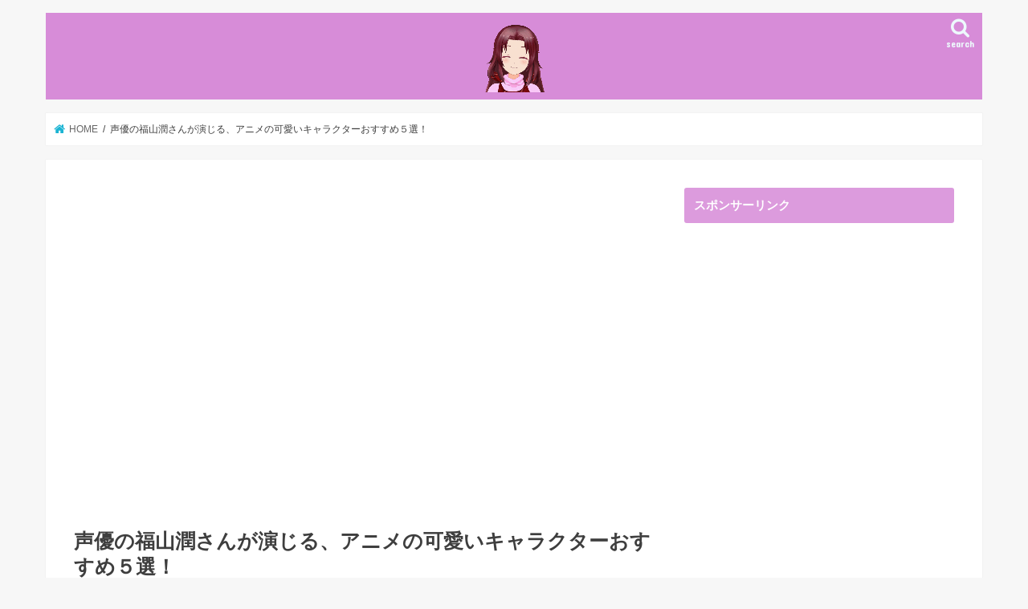

--- FILE ---
content_type: text/html; charset=UTF-8
request_url: https://falchion9.com/entry/%E5%A3%B0%E5%84%AA%E3%81%AE%E7%A6%8F%E5%B1%B1%E6%BD%A4%E3%81%95%E3%82%93%E3%81%8C%E6%BC%94%E3%81%98%E3%82%8B%E3%80%81%E3%82%A2%E3%83%8B%E3%83%A1%E3%81%AE%E5%8F%AF%E6%84%9B%E3%81%84%E3%82%AD%E3%83%A3/%E5%A3%B0%E5%84%AA%E3%81%AE%E7%A6%8F%E5%B1%B1%E6%BD%A4%E3%81%95%E3%82%93%E3%81%8C%E6%BC%94%E3%81%98%E3%82%8B%E3%80%81%E3%82%A2%E3%83%8B%E3%83%A1%E3%81%AE%E5%8F%AF%E6%84%9B%E3%81%84%E3%82%AD%E3%83%A3-2/
body_size: 17755
content:
<!doctype html>
<html dir="ltr" lang="ja" prefix="og: https://ogp.me/ns#">

<head>
<meta charset="utf-8">
<meta http-equiv="X-UA-Compatible" content="IE=edge">
<title>声優の福山潤さんが演じる、アニメの可愛いキャラクターおすすめ５選！ | ユリスのお部屋</title>
<meta name="HandheldFriendly" content="True">
<meta name="MobileOptimized" content="320">
<meta name="viewport" content="width=device-width, initial-scale=1"/>

<link rel="apple-touch-icon" href="https://falchion9.com/wp-content/uploads/2017/12/はてなアイコン700.gif"><link rel="icon" href="https://falchion9.com/wp-content/uploads/2017/12/はてなアイコン700.gif">
<link rel="pingback" href="https://falchion9.com/xmlrpc.php">

<!--[if IE]>
<link rel="shortcut icon" href="https://falchion9.com/wp-content/uploads/2017/12/はてなアイコン700.gif"><![endif]-->




		<!-- All in One SEO 4.9.3 - aioseo.com -->
	<meta name="robots" content="max-image-preview:large" />
	<meta name="author" content="ユリス"/>
	<link rel="canonical" href="https://falchion9.com/entry/%e5%a3%b0%e5%84%aa%e3%81%ae%e7%a6%8f%e5%b1%b1%e6%bd%a4%e3%81%95%e3%82%93%e3%81%8c%e6%bc%94%e3%81%98%e3%82%8b%e3%80%81%e3%82%a2%e3%83%8b%e3%83%a1%e3%81%ae%e5%8f%af%e6%84%9b%e3%81%84%e3%82%ad%e3%83%a3/%e5%a3%b0%e5%84%aa%e3%81%ae%e7%a6%8f%e5%b1%b1%e6%bd%a4%e3%81%95%e3%82%93%e3%81%8c%e6%bc%94%e3%81%98%e3%82%8b%e3%80%81%e3%82%a2%e3%83%8b%e3%83%a1%e3%81%ae%e5%8f%af%e6%84%9b%e3%81%84%e3%82%ad%e3%83%a3-2/" />
	<meta name="generator" content="All in One SEO (AIOSEO) 4.9.3" />
		<meta property="og:locale" content="ja_JP" />
		<meta property="og:site_name" content="ユリスのお部屋 | 声豚系バーチャルBloggerのサイト" />
		<meta property="og:type" content="article" />
		<meta property="og:title" content="声優の福山潤さんが演じる、アニメの可愛いキャラクターおすすめ５選！ | ユリスのお部屋" />
		<meta property="og:url" content="https://falchion9.com/entry/%e5%a3%b0%e5%84%aa%e3%81%ae%e7%a6%8f%e5%b1%b1%e6%bd%a4%e3%81%95%e3%82%93%e3%81%8c%e6%bc%94%e3%81%98%e3%82%8b%e3%80%81%e3%82%a2%e3%83%8b%e3%83%a1%e3%81%ae%e5%8f%af%e6%84%9b%e3%81%84%e3%82%ad%e3%83%a3/%e5%a3%b0%e5%84%aa%e3%81%ae%e7%a6%8f%e5%b1%b1%e6%bd%a4%e3%81%95%e3%82%93%e3%81%8c%e6%bc%94%e3%81%98%e3%82%8b%e3%80%81%e3%82%a2%e3%83%8b%e3%83%a1%e3%81%ae%e5%8f%af%e6%84%9b%e3%81%84%e3%82%ad%e3%83%a3-2/" />
		<meta property="article:published_time" content="2018-06-26T17:18:19+00:00" />
		<meta property="article:modified_time" content="2018-06-26T17:18:19+00:00" />
		<meta name="twitter:card" content="summary" />
		<meta name="twitter:title" content="声優の福山潤さんが演じる、アニメの可愛いキャラクターおすすめ５選！ | ユリスのお部屋" />
		<script type="application/ld+json" class="aioseo-schema">
			{"@context":"https:\/\/schema.org","@graph":[{"@type":"BreadcrumbList","@id":"https:\/\/falchion9.com\/entry\/%e5%a3%b0%e5%84%aa%e3%81%ae%e7%a6%8f%e5%b1%b1%e6%bd%a4%e3%81%95%e3%82%93%e3%81%8c%e6%bc%94%e3%81%98%e3%82%8b%e3%80%81%e3%82%a2%e3%83%8b%e3%83%a1%e3%81%ae%e5%8f%af%e6%84%9b%e3%81%84%e3%82%ad%e3%83%a3\/%e5%a3%b0%e5%84%aa%e3%81%ae%e7%a6%8f%e5%b1%b1%e6%bd%a4%e3%81%95%e3%82%93%e3%81%8c%e6%bc%94%e3%81%98%e3%82%8b%e3%80%81%e3%82%a2%e3%83%8b%e3%83%a1%e3%81%ae%e5%8f%af%e6%84%9b%e3%81%84%e3%82%ad%e3%83%a3-2\/#breadcrumblist","itemListElement":[{"@type":"ListItem","@id":"https:\/\/falchion9.com#listItem","position":1,"name":"Home","item":"https:\/\/falchion9.com","nextItem":{"@type":"ListItem","@id":"https:\/\/falchion9.com\/entry\/%e5%a3%b0%e5%84%aa%e3%81%ae%e7%a6%8f%e5%b1%b1%e6%bd%a4%e3%81%95%e3%82%93%e3%81%8c%e6%bc%94%e3%81%98%e3%82%8b%e3%80%81%e3%82%a2%e3%83%8b%e3%83%a1%e3%81%ae%e5%8f%af%e6%84%9b%e3%81%84%e3%82%ad%e3%83%a3\/%e5%a3%b0%e5%84%aa%e3%81%ae%e7%a6%8f%e5%b1%b1%e6%bd%a4%e3%81%95%e3%82%93%e3%81%8c%e6%bc%94%e3%81%98%e3%82%8b%e3%80%81%e3%82%a2%e3%83%8b%e3%83%a1%e3%81%ae%e5%8f%af%e6%84%9b%e3%81%84%e3%82%ad%e3%83%a3-2\/#listItem","name":"\u58f0\u512a\u306e\u798f\u5c71\u6f64\u3055\u3093\u304c\u6f14\u3058\u308b\u3001\u30a2\u30cb\u30e1\u306e\u53ef\u611b\u3044\u30ad\u30e3\u30e9\u30af\u30bf\u30fc\u304a\u3059\u3059\u3081\uff15\u9078\uff01"}},{"@type":"ListItem","@id":"https:\/\/falchion9.com\/entry\/%e5%a3%b0%e5%84%aa%e3%81%ae%e7%a6%8f%e5%b1%b1%e6%bd%a4%e3%81%95%e3%82%93%e3%81%8c%e6%bc%94%e3%81%98%e3%82%8b%e3%80%81%e3%82%a2%e3%83%8b%e3%83%a1%e3%81%ae%e5%8f%af%e6%84%9b%e3%81%84%e3%82%ad%e3%83%a3\/%e5%a3%b0%e5%84%aa%e3%81%ae%e7%a6%8f%e5%b1%b1%e6%bd%a4%e3%81%95%e3%82%93%e3%81%8c%e6%bc%94%e3%81%98%e3%82%8b%e3%80%81%e3%82%a2%e3%83%8b%e3%83%a1%e3%81%ae%e5%8f%af%e6%84%9b%e3%81%84%e3%82%ad%e3%83%a3-2\/#listItem","position":2,"name":"\u58f0\u512a\u306e\u798f\u5c71\u6f64\u3055\u3093\u304c\u6f14\u3058\u308b\u3001\u30a2\u30cb\u30e1\u306e\u53ef\u611b\u3044\u30ad\u30e3\u30e9\u30af\u30bf\u30fc\u304a\u3059\u3059\u3081\uff15\u9078\uff01","previousItem":{"@type":"ListItem","@id":"https:\/\/falchion9.com#listItem","name":"Home"}}]},{"@type":"ItemPage","@id":"https:\/\/falchion9.com\/entry\/%e5%a3%b0%e5%84%aa%e3%81%ae%e7%a6%8f%e5%b1%b1%e6%bd%a4%e3%81%95%e3%82%93%e3%81%8c%e6%bc%94%e3%81%98%e3%82%8b%e3%80%81%e3%82%a2%e3%83%8b%e3%83%a1%e3%81%ae%e5%8f%af%e6%84%9b%e3%81%84%e3%82%ad%e3%83%a3\/%e5%a3%b0%e5%84%aa%e3%81%ae%e7%a6%8f%e5%b1%b1%e6%bd%a4%e3%81%95%e3%82%93%e3%81%8c%e6%bc%94%e3%81%98%e3%82%8b%e3%80%81%e3%82%a2%e3%83%8b%e3%83%a1%e3%81%ae%e5%8f%af%e6%84%9b%e3%81%84%e3%82%ad%e3%83%a3-2\/#itempage","url":"https:\/\/falchion9.com\/entry\/%e5%a3%b0%e5%84%aa%e3%81%ae%e7%a6%8f%e5%b1%b1%e6%bd%a4%e3%81%95%e3%82%93%e3%81%8c%e6%bc%94%e3%81%98%e3%82%8b%e3%80%81%e3%82%a2%e3%83%8b%e3%83%a1%e3%81%ae%e5%8f%af%e6%84%9b%e3%81%84%e3%82%ad%e3%83%a3\/%e5%a3%b0%e5%84%aa%e3%81%ae%e7%a6%8f%e5%b1%b1%e6%bd%a4%e3%81%95%e3%82%93%e3%81%8c%e6%bc%94%e3%81%98%e3%82%8b%e3%80%81%e3%82%a2%e3%83%8b%e3%83%a1%e3%81%ae%e5%8f%af%e6%84%9b%e3%81%84%e3%82%ad%e3%83%a3-2\/","name":"\u58f0\u512a\u306e\u798f\u5c71\u6f64\u3055\u3093\u304c\u6f14\u3058\u308b\u3001\u30a2\u30cb\u30e1\u306e\u53ef\u611b\u3044\u30ad\u30e3\u30e9\u30af\u30bf\u30fc\u304a\u3059\u3059\u3081\uff15\u9078\uff01 | \u30e6\u30ea\u30b9\u306e\u304a\u90e8\u5c4b","inLanguage":"ja","isPartOf":{"@id":"https:\/\/falchion9.com\/#website"},"breadcrumb":{"@id":"https:\/\/falchion9.com\/entry\/%e5%a3%b0%e5%84%aa%e3%81%ae%e7%a6%8f%e5%b1%b1%e6%bd%a4%e3%81%95%e3%82%93%e3%81%8c%e6%bc%94%e3%81%98%e3%82%8b%e3%80%81%e3%82%a2%e3%83%8b%e3%83%a1%e3%81%ae%e5%8f%af%e6%84%9b%e3%81%84%e3%82%ad%e3%83%a3\/%e5%a3%b0%e5%84%aa%e3%81%ae%e7%a6%8f%e5%b1%b1%e6%bd%a4%e3%81%95%e3%82%93%e3%81%8c%e6%bc%94%e3%81%98%e3%82%8b%e3%80%81%e3%82%a2%e3%83%8b%e3%83%a1%e3%81%ae%e5%8f%af%e6%84%9b%e3%81%84%e3%82%ad%e3%83%a3-2\/#breadcrumblist"},"author":{"@id":"https:\/\/falchion9.com\/entry\/author\/yurisafiri\/#author"},"creator":{"@id":"https:\/\/falchion9.com\/entry\/author\/yurisafiri\/#author"},"datePublished":"2018-06-27T02:18:19+09:00","dateModified":"2018-06-27T02:18:19+09:00"},{"@type":"Organization","@id":"https:\/\/falchion9.com\/#organization","name":"\u30e6\u30ea\u30b9\u306e\u304a\u90e8\u5c4b","description":"\u58f0\u8c5a\u7cfb\u30d0\u30fc\u30c1\u30e3\u30ebBlogger\u306e\u30b5\u30a4\u30c8","url":"https:\/\/falchion9.com\/"},{"@type":"Person","@id":"https:\/\/falchion9.com\/entry\/author\/yurisafiri\/#author","url":"https:\/\/falchion9.com\/entry\/author\/yurisafiri\/","name":"\u30e6\u30ea\u30b9","image":{"@type":"ImageObject","@id":"https:\/\/falchion9.com\/entry\/%e5%a3%b0%e5%84%aa%e3%81%ae%e7%a6%8f%e5%b1%b1%e6%bd%a4%e3%81%95%e3%82%93%e3%81%8c%e6%bc%94%e3%81%98%e3%82%8b%e3%80%81%e3%82%a2%e3%83%8b%e3%83%a1%e3%81%ae%e5%8f%af%e6%84%9b%e3%81%84%e3%82%ad%e3%83%a3\/%e5%a3%b0%e5%84%aa%e3%81%ae%e7%a6%8f%e5%b1%b1%e6%bd%a4%e3%81%95%e3%82%93%e3%81%8c%e6%bc%94%e3%81%98%e3%82%8b%e3%80%81%e3%82%a2%e3%83%8b%e3%83%a1%e3%81%ae%e5%8f%af%e6%84%9b%e3%81%84%e3%82%ad%e3%83%a3-2\/#authorImage","url":"https:\/\/secure.gravatar.com\/avatar\/75211370e14a608364a0339e92c38da0bfcbc347e6f49dcc43d0ff0ecd7035c5?s=96&d=wp_user_avatar&r=g","width":96,"height":96,"caption":"\u30e6\u30ea\u30b9"}},{"@type":"WebSite","@id":"https:\/\/falchion9.com\/#website","url":"https:\/\/falchion9.com\/","name":"\u30e6\u30ea\u30b9\u306e\u304a\u90e8\u5c4b","description":"\u58f0\u8c5a\u7cfb\u30d0\u30fc\u30c1\u30e3\u30ebBlogger\u306e\u30b5\u30a4\u30c8","inLanguage":"ja","publisher":{"@id":"https:\/\/falchion9.com\/#organization"}}]}
		</script>
		<!-- All in One SEO -->

<link rel='dns-prefetch' href='//ajax.googleapis.com' />
<link rel='dns-prefetch' href='//fonts.googleapis.com' />
<link rel='dns-prefetch' href='//maxcdn.bootstrapcdn.com' />
<link rel="alternate" type="application/rss+xml" title="ユリスのお部屋 &raquo; フィード" href="https://falchion9.com/feed/" />
<link rel="alternate" title="oEmbed (JSON)" type="application/json+oembed" href="https://falchion9.com/wp-json/oembed/1.0/embed?url=https%3A%2F%2Ffalchion9.com%2Fentry%2F%25e5%25a3%25b0%25e5%2584%25aa%25e3%2581%25ae%25e7%25a6%258f%25e5%25b1%25b1%25e6%25bd%25a4%25e3%2581%2595%25e3%2582%2593%25e3%2581%258c%25e6%25bc%2594%25e3%2581%2598%25e3%2582%258b%25e3%2580%2581%25e3%2582%25a2%25e3%2583%258b%25e3%2583%25a1%25e3%2581%25ae%25e5%258f%25af%25e6%2584%259b%25e3%2581%2584%25e3%2582%25ad%25e3%2583%25a3%2F%25e5%25a3%25b0%25e5%2584%25aa%25e3%2581%25ae%25e7%25a6%258f%25e5%25b1%25b1%25e6%25bd%25a4%25e3%2581%2595%25e3%2582%2593%25e3%2581%258c%25e6%25bc%2594%25e3%2581%2598%25e3%2582%258b%25e3%2580%2581%25e3%2582%25a2%25e3%2583%258b%25e3%2583%25a1%25e3%2581%25ae%25e5%258f%25af%25e6%2584%259b%25e3%2581%2584%25e3%2582%25ad%25e3%2583%25a3-2%2F" />
<link rel="alternate" title="oEmbed (XML)" type="text/xml+oembed" href="https://falchion9.com/wp-json/oembed/1.0/embed?url=https%3A%2F%2Ffalchion9.com%2Fentry%2F%25e5%25a3%25b0%25e5%2584%25aa%25e3%2581%25ae%25e7%25a6%258f%25e5%25b1%25b1%25e6%25bd%25a4%25e3%2581%2595%25e3%2582%2593%25e3%2581%258c%25e6%25bc%2594%25e3%2581%2598%25e3%2582%258b%25e3%2580%2581%25e3%2582%25a2%25e3%2583%258b%25e3%2583%25a1%25e3%2581%25ae%25e5%258f%25af%25e6%2584%259b%25e3%2581%2584%25e3%2582%25ad%25e3%2583%25a3%2F%25e5%25a3%25b0%25e5%2584%25aa%25e3%2581%25ae%25e7%25a6%258f%25e5%25b1%25b1%25e6%25bd%25a4%25e3%2581%2595%25e3%2582%2593%25e3%2581%258c%25e6%25bc%2594%25e3%2581%2598%25e3%2582%258b%25e3%2580%2581%25e3%2582%25a2%25e3%2583%258b%25e3%2583%25a1%25e3%2581%25ae%25e5%258f%25af%25e6%2584%259b%25e3%2581%2584%25e3%2582%25ad%25e3%2583%25a3-2%2F&#038;format=xml" />
<style id='wp-img-auto-sizes-contain-inline-css' type='text/css'>
img:is([sizes=auto i],[sizes^="auto," i]){contain-intrinsic-size:3000px 1500px}
/*# sourceURL=wp-img-auto-sizes-contain-inline-css */
</style>
<style id='wp-emoji-styles-inline-css' type='text/css'>

	img.wp-smiley, img.emoji {
		display: inline !important;
		border: none !important;
		box-shadow: none !important;
		height: 1em !important;
		width: 1em !important;
		margin: 0 0.07em !important;
		vertical-align: -0.1em !important;
		background: none !important;
		padding: 0 !important;
	}
/*# sourceURL=wp-emoji-styles-inline-css */
</style>
<style id='wp-block-library-inline-css' type='text/css'>
:root{--wp-block-synced-color:#7a00df;--wp-block-synced-color--rgb:122,0,223;--wp-bound-block-color:var(--wp-block-synced-color);--wp-editor-canvas-background:#ddd;--wp-admin-theme-color:#007cba;--wp-admin-theme-color--rgb:0,124,186;--wp-admin-theme-color-darker-10:#006ba1;--wp-admin-theme-color-darker-10--rgb:0,107,160.5;--wp-admin-theme-color-darker-20:#005a87;--wp-admin-theme-color-darker-20--rgb:0,90,135;--wp-admin-border-width-focus:2px}@media (min-resolution:192dpi){:root{--wp-admin-border-width-focus:1.5px}}.wp-element-button{cursor:pointer}:root .has-very-light-gray-background-color{background-color:#eee}:root .has-very-dark-gray-background-color{background-color:#313131}:root .has-very-light-gray-color{color:#eee}:root .has-very-dark-gray-color{color:#313131}:root .has-vivid-green-cyan-to-vivid-cyan-blue-gradient-background{background:linear-gradient(135deg,#00d084,#0693e3)}:root .has-purple-crush-gradient-background{background:linear-gradient(135deg,#34e2e4,#4721fb 50%,#ab1dfe)}:root .has-hazy-dawn-gradient-background{background:linear-gradient(135deg,#faaca8,#dad0ec)}:root .has-subdued-olive-gradient-background{background:linear-gradient(135deg,#fafae1,#67a671)}:root .has-atomic-cream-gradient-background{background:linear-gradient(135deg,#fdd79a,#004a59)}:root .has-nightshade-gradient-background{background:linear-gradient(135deg,#330968,#31cdcf)}:root .has-midnight-gradient-background{background:linear-gradient(135deg,#020381,#2874fc)}:root{--wp--preset--font-size--normal:16px;--wp--preset--font-size--huge:42px}.has-regular-font-size{font-size:1em}.has-larger-font-size{font-size:2.625em}.has-normal-font-size{font-size:var(--wp--preset--font-size--normal)}.has-huge-font-size{font-size:var(--wp--preset--font-size--huge)}.has-text-align-center{text-align:center}.has-text-align-left{text-align:left}.has-text-align-right{text-align:right}.has-fit-text{white-space:nowrap!important}#end-resizable-editor-section{display:none}.aligncenter{clear:both}.items-justified-left{justify-content:flex-start}.items-justified-center{justify-content:center}.items-justified-right{justify-content:flex-end}.items-justified-space-between{justify-content:space-between}.screen-reader-text{border:0;clip-path:inset(50%);height:1px;margin:-1px;overflow:hidden;padding:0;position:absolute;width:1px;word-wrap:normal!important}.screen-reader-text:focus{background-color:#ddd;clip-path:none;color:#444;display:block;font-size:1em;height:auto;left:5px;line-height:normal;padding:15px 23px 14px;text-decoration:none;top:5px;width:auto;z-index:100000}html :where(.has-border-color){border-style:solid}html :where([style*=border-top-color]){border-top-style:solid}html :where([style*=border-right-color]){border-right-style:solid}html :where([style*=border-bottom-color]){border-bottom-style:solid}html :where([style*=border-left-color]){border-left-style:solid}html :where([style*=border-width]){border-style:solid}html :where([style*=border-top-width]){border-top-style:solid}html :where([style*=border-right-width]){border-right-style:solid}html :where([style*=border-bottom-width]){border-bottom-style:solid}html :where([style*=border-left-width]){border-left-style:solid}html :where(img[class*=wp-image-]){height:auto;max-width:100%}:where(figure){margin:0 0 1em}html :where(.is-position-sticky){--wp-admin--admin-bar--position-offset:var(--wp-admin--admin-bar--height,0px)}@media screen and (max-width:600px){html :where(.is-position-sticky){--wp-admin--admin-bar--position-offset:0px}}

/*# sourceURL=wp-block-library-inline-css */
</style><style id='global-styles-inline-css' type='text/css'>
:root{--wp--preset--aspect-ratio--square: 1;--wp--preset--aspect-ratio--4-3: 4/3;--wp--preset--aspect-ratio--3-4: 3/4;--wp--preset--aspect-ratio--3-2: 3/2;--wp--preset--aspect-ratio--2-3: 2/3;--wp--preset--aspect-ratio--16-9: 16/9;--wp--preset--aspect-ratio--9-16: 9/16;--wp--preset--color--black: #000000;--wp--preset--color--cyan-bluish-gray: #abb8c3;--wp--preset--color--white: #ffffff;--wp--preset--color--pale-pink: #f78da7;--wp--preset--color--vivid-red: #cf2e2e;--wp--preset--color--luminous-vivid-orange: #ff6900;--wp--preset--color--luminous-vivid-amber: #fcb900;--wp--preset--color--light-green-cyan: #7bdcb5;--wp--preset--color--vivid-green-cyan: #00d084;--wp--preset--color--pale-cyan-blue: #8ed1fc;--wp--preset--color--vivid-cyan-blue: #0693e3;--wp--preset--color--vivid-purple: #9b51e0;--wp--preset--gradient--vivid-cyan-blue-to-vivid-purple: linear-gradient(135deg,rgb(6,147,227) 0%,rgb(155,81,224) 100%);--wp--preset--gradient--light-green-cyan-to-vivid-green-cyan: linear-gradient(135deg,rgb(122,220,180) 0%,rgb(0,208,130) 100%);--wp--preset--gradient--luminous-vivid-amber-to-luminous-vivid-orange: linear-gradient(135deg,rgb(252,185,0) 0%,rgb(255,105,0) 100%);--wp--preset--gradient--luminous-vivid-orange-to-vivid-red: linear-gradient(135deg,rgb(255,105,0) 0%,rgb(207,46,46) 100%);--wp--preset--gradient--very-light-gray-to-cyan-bluish-gray: linear-gradient(135deg,rgb(238,238,238) 0%,rgb(169,184,195) 100%);--wp--preset--gradient--cool-to-warm-spectrum: linear-gradient(135deg,rgb(74,234,220) 0%,rgb(151,120,209) 20%,rgb(207,42,186) 40%,rgb(238,44,130) 60%,rgb(251,105,98) 80%,rgb(254,248,76) 100%);--wp--preset--gradient--blush-light-purple: linear-gradient(135deg,rgb(255,206,236) 0%,rgb(152,150,240) 100%);--wp--preset--gradient--blush-bordeaux: linear-gradient(135deg,rgb(254,205,165) 0%,rgb(254,45,45) 50%,rgb(107,0,62) 100%);--wp--preset--gradient--luminous-dusk: linear-gradient(135deg,rgb(255,203,112) 0%,rgb(199,81,192) 50%,rgb(65,88,208) 100%);--wp--preset--gradient--pale-ocean: linear-gradient(135deg,rgb(255,245,203) 0%,rgb(182,227,212) 50%,rgb(51,167,181) 100%);--wp--preset--gradient--electric-grass: linear-gradient(135deg,rgb(202,248,128) 0%,rgb(113,206,126) 100%);--wp--preset--gradient--midnight: linear-gradient(135deg,rgb(2,3,129) 0%,rgb(40,116,252) 100%);--wp--preset--font-size--small: 13px;--wp--preset--font-size--medium: 20px;--wp--preset--font-size--large: 36px;--wp--preset--font-size--x-large: 42px;--wp--preset--spacing--20: 0.44rem;--wp--preset--spacing--30: 0.67rem;--wp--preset--spacing--40: 1rem;--wp--preset--spacing--50: 1.5rem;--wp--preset--spacing--60: 2.25rem;--wp--preset--spacing--70: 3.38rem;--wp--preset--spacing--80: 5.06rem;--wp--preset--shadow--natural: 6px 6px 9px rgba(0, 0, 0, 0.2);--wp--preset--shadow--deep: 12px 12px 50px rgba(0, 0, 0, 0.4);--wp--preset--shadow--sharp: 6px 6px 0px rgba(0, 0, 0, 0.2);--wp--preset--shadow--outlined: 6px 6px 0px -3px rgb(255, 255, 255), 6px 6px rgb(0, 0, 0);--wp--preset--shadow--crisp: 6px 6px 0px rgb(0, 0, 0);}:where(.is-layout-flex){gap: 0.5em;}:where(.is-layout-grid){gap: 0.5em;}body .is-layout-flex{display: flex;}.is-layout-flex{flex-wrap: wrap;align-items: center;}.is-layout-flex > :is(*, div){margin: 0;}body .is-layout-grid{display: grid;}.is-layout-grid > :is(*, div){margin: 0;}:where(.wp-block-columns.is-layout-flex){gap: 2em;}:where(.wp-block-columns.is-layout-grid){gap: 2em;}:where(.wp-block-post-template.is-layout-flex){gap: 1.25em;}:where(.wp-block-post-template.is-layout-grid){gap: 1.25em;}.has-black-color{color: var(--wp--preset--color--black) !important;}.has-cyan-bluish-gray-color{color: var(--wp--preset--color--cyan-bluish-gray) !important;}.has-white-color{color: var(--wp--preset--color--white) !important;}.has-pale-pink-color{color: var(--wp--preset--color--pale-pink) !important;}.has-vivid-red-color{color: var(--wp--preset--color--vivid-red) !important;}.has-luminous-vivid-orange-color{color: var(--wp--preset--color--luminous-vivid-orange) !important;}.has-luminous-vivid-amber-color{color: var(--wp--preset--color--luminous-vivid-amber) !important;}.has-light-green-cyan-color{color: var(--wp--preset--color--light-green-cyan) !important;}.has-vivid-green-cyan-color{color: var(--wp--preset--color--vivid-green-cyan) !important;}.has-pale-cyan-blue-color{color: var(--wp--preset--color--pale-cyan-blue) !important;}.has-vivid-cyan-blue-color{color: var(--wp--preset--color--vivid-cyan-blue) !important;}.has-vivid-purple-color{color: var(--wp--preset--color--vivid-purple) !important;}.has-black-background-color{background-color: var(--wp--preset--color--black) !important;}.has-cyan-bluish-gray-background-color{background-color: var(--wp--preset--color--cyan-bluish-gray) !important;}.has-white-background-color{background-color: var(--wp--preset--color--white) !important;}.has-pale-pink-background-color{background-color: var(--wp--preset--color--pale-pink) !important;}.has-vivid-red-background-color{background-color: var(--wp--preset--color--vivid-red) !important;}.has-luminous-vivid-orange-background-color{background-color: var(--wp--preset--color--luminous-vivid-orange) !important;}.has-luminous-vivid-amber-background-color{background-color: var(--wp--preset--color--luminous-vivid-amber) !important;}.has-light-green-cyan-background-color{background-color: var(--wp--preset--color--light-green-cyan) !important;}.has-vivid-green-cyan-background-color{background-color: var(--wp--preset--color--vivid-green-cyan) !important;}.has-pale-cyan-blue-background-color{background-color: var(--wp--preset--color--pale-cyan-blue) !important;}.has-vivid-cyan-blue-background-color{background-color: var(--wp--preset--color--vivid-cyan-blue) !important;}.has-vivid-purple-background-color{background-color: var(--wp--preset--color--vivid-purple) !important;}.has-black-border-color{border-color: var(--wp--preset--color--black) !important;}.has-cyan-bluish-gray-border-color{border-color: var(--wp--preset--color--cyan-bluish-gray) !important;}.has-white-border-color{border-color: var(--wp--preset--color--white) !important;}.has-pale-pink-border-color{border-color: var(--wp--preset--color--pale-pink) !important;}.has-vivid-red-border-color{border-color: var(--wp--preset--color--vivid-red) !important;}.has-luminous-vivid-orange-border-color{border-color: var(--wp--preset--color--luminous-vivid-orange) !important;}.has-luminous-vivid-amber-border-color{border-color: var(--wp--preset--color--luminous-vivid-amber) !important;}.has-light-green-cyan-border-color{border-color: var(--wp--preset--color--light-green-cyan) !important;}.has-vivid-green-cyan-border-color{border-color: var(--wp--preset--color--vivid-green-cyan) !important;}.has-pale-cyan-blue-border-color{border-color: var(--wp--preset--color--pale-cyan-blue) !important;}.has-vivid-cyan-blue-border-color{border-color: var(--wp--preset--color--vivid-cyan-blue) !important;}.has-vivid-purple-border-color{border-color: var(--wp--preset--color--vivid-purple) !important;}.has-vivid-cyan-blue-to-vivid-purple-gradient-background{background: var(--wp--preset--gradient--vivid-cyan-blue-to-vivid-purple) !important;}.has-light-green-cyan-to-vivid-green-cyan-gradient-background{background: var(--wp--preset--gradient--light-green-cyan-to-vivid-green-cyan) !important;}.has-luminous-vivid-amber-to-luminous-vivid-orange-gradient-background{background: var(--wp--preset--gradient--luminous-vivid-amber-to-luminous-vivid-orange) !important;}.has-luminous-vivid-orange-to-vivid-red-gradient-background{background: var(--wp--preset--gradient--luminous-vivid-orange-to-vivid-red) !important;}.has-very-light-gray-to-cyan-bluish-gray-gradient-background{background: var(--wp--preset--gradient--very-light-gray-to-cyan-bluish-gray) !important;}.has-cool-to-warm-spectrum-gradient-background{background: var(--wp--preset--gradient--cool-to-warm-spectrum) !important;}.has-blush-light-purple-gradient-background{background: var(--wp--preset--gradient--blush-light-purple) !important;}.has-blush-bordeaux-gradient-background{background: var(--wp--preset--gradient--blush-bordeaux) !important;}.has-luminous-dusk-gradient-background{background: var(--wp--preset--gradient--luminous-dusk) !important;}.has-pale-ocean-gradient-background{background: var(--wp--preset--gradient--pale-ocean) !important;}.has-electric-grass-gradient-background{background: var(--wp--preset--gradient--electric-grass) !important;}.has-midnight-gradient-background{background: var(--wp--preset--gradient--midnight) !important;}.has-small-font-size{font-size: var(--wp--preset--font-size--small) !important;}.has-medium-font-size{font-size: var(--wp--preset--font-size--medium) !important;}.has-large-font-size{font-size: var(--wp--preset--font-size--large) !important;}.has-x-large-font-size{font-size: var(--wp--preset--font-size--x-large) !important;}
/*# sourceURL=global-styles-inline-css */
</style>

<style id='classic-theme-styles-inline-css' type='text/css'>
/*! This file is auto-generated */
.wp-block-button__link{color:#fff;background-color:#32373c;border-radius:9999px;box-shadow:none;text-decoration:none;padding:calc(.667em + 2px) calc(1.333em + 2px);font-size:1.125em}.wp-block-file__button{background:#32373c;color:#fff;text-decoration:none}
/*# sourceURL=/wp-includes/css/classic-themes.min.css */
</style>
<link rel='stylesheet' id='style-css' href='https://falchion9.com/wp-content/themes/jstork/style.css' type='text/css' media='all' />
<link rel='stylesheet' id='child-style-css' href='https://falchion9.com/wp-content/themes/jstork_custom/style.css' type='text/css' media='all' />
<link rel='stylesheet' id='slick-css' href='https://falchion9.com/wp-content/themes/jstork/library/css/slick.css' type='text/css' media='all' />
<link rel='stylesheet' id='shortcode-css' href='https://falchion9.com/wp-content/themes/jstork/library/css/shortcode.css' type='text/css' media='all' />
<link rel='stylesheet' id='gf_Concert-css' href='//fonts.googleapis.com/css?family=Concert+One' type='text/css' media='all' />
<link rel='stylesheet' id='gf_Lato-css' href='//fonts.googleapis.com/css?family=Lato' type='text/css' media='all' />
<link rel='stylesheet' id='fontawesome-css' href='//maxcdn.bootstrapcdn.com/font-awesome/4.7.0/css/font-awesome.min.css' type='text/css' media='all' />
<link rel='stylesheet' id='remodal-css' href='https://falchion9.com/wp-content/themes/jstork/library/css/remodal.css' type='text/css' media='all' />
<link rel='stylesheet' id='animate-css' href='https://falchion9.com/wp-content/themes/jstork/library/css/animate.min.css' type='text/css' media='all' />
<link rel='stylesheet' id='amazonjs-css' href='https://falchion9.com/wp-content/plugins/amazonjs/css/amazonjs.css' type='text/css' media='all' />
<script type="text/javascript" src="//ajax.googleapis.com/ajax/libs/jquery/1.12.4/jquery.min.js" id="jquery-js"></script>
<link rel="https://api.w.org/" href="https://falchion9.com/wp-json/" /><link rel="alternate" title="JSON" type="application/json" href="https://falchion9.com/wp-json/wp/v2/media/2203" /><link rel="EditURI" type="application/rsd+xml" title="RSD" href="https://falchion9.com/xmlrpc.php?rsd" />

<link rel='shortlink' href='https://falchion9.com/?p=2203' />
<script async src="//pagead2.googlesyndication.com/pagead/js/adsbygoogle.js"></script>
<script>
     (adsbygoogle = window.adsbygoogle || []).push({
          google_ad_client: "ca-pub-6668754787185983",
          enable_page_level_ads: true
     });
</script>

        <!-- Copyright protection script -->
        <meta http-equiv="imagetoolbar" content="no">
        <script>
            /*<![CDATA[*/
            document.oncontextmenu = function () {
                return false;
            };
            /*]]>*/
        </script>
        <script type="text/javascript">
            /*<![CDATA[*/
            document.onselectstart = function () {
                event = event || window.event;
                var custom_input = event.target || event.srcElement;

                if (custom_input.type !== "text" && custom_input.type !== "textarea" && custom_input.type !== "password") {
                    return false;
                } else {
                    return true;
                }

            };
            if (window.sidebar) {
                document.onmousedown = function (e) {
                    var obj = e.target;
                    if (obj.tagName.toUpperCase() === 'SELECT'
                        || obj.tagName.toUpperCase() === "INPUT"
                        || obj.tagName.toUpperCase() === "TEXTAREA"
                        || obj.tagName.toUpperCase() === "PASSWORD") {
                        return true;
                    } else {
                        return false;
                    }
                };
            }
            window.onload = function () {
                document.body.style.webkitTouchCallout = 'none';
                document.body.style.KhtmlUserSelect = 'none';
            }
            /*]]>*/
        </script>
        <script type="text/javascript">
            /*<![CDATA[*/
            if (parent.frames.length > 0) {
                top.location.replace(document.location);
            }
            /*]]>*/
        </script>
        <script type="text/javascript">
            /*<![CDATA[*/
            document.ondragstart = function () {
                return false;
            };
            /*]]>*/
        </script>
        <script type="text/javascript">

            document.addEventListener('DOMContentLoaded', () => {
                const overlay = document.createElement('div');
                overlay.id = 'overlay';

                Object.assign(overlay.style, {
                    position: 'fixed',
                    top: '0',
                    left: '0',
                    width: '100%',
                    height: '100%',
                    backgroundColor: 'rgba(255, 255, 255, 0.9)',
                    display: 'none',
                    zIndex: '9999'
                });

                document.body.appendChild(overlay);

                document.addEventListener('keydown', (event) => {
                    if (event.metaKey || event.ctrlKey) {
                        overlay.style.display = 'block';
                    }
                });

                document.addEventListener('keyup', (event) => {
                    if (!event.metaKey && !event.ctrlKey) {
                        overlay.style.display = 'none';
                    }
                });
            });
        </script>
        <style type="text/css">
            * {
                -webkit-touch-callout: none;
                -webkit-user-select: none;
                -moz-user-select: none;
                user-select: none;
            }

            img {
                -webkit-touch-callout: none;
                -webkit-user-select: none;
                -moz-user-select: none;
                user-select: none;
            }

            input,
            textarea,
            select {
                -webkit-user-select: auto;
            }
        </style>
        <!-- End Copyright protection script -->

        <!-- Source hidden -->

        <style type="text/css">
body{color: #3E3E3E;}
a, #breadcrumb li.bc_homelink a::before, .authorbox .author_sns li a::before{color: #1BB4D3;}
a:hover{color: #E69B9B;}
.article-footer .post-categories li a,.article-footer .tags a,.accordionBtn{  background: #1BB4D3;  border-color: #1BB4D3;}
.article-footer .tags a{color:#1BB4D3; background: none;}
.article-footer .post-categories li a:hover,.article-footer .tags a:hover,.accordionBtn.active{ background:#E69B9B;  border-color:#E69B9B;}
input[type="text"],input[type="password"],input[type="datetime"],input[type="datetime-local"],input[type="date"],input[type="month"],input[type="time"],input[type="week"],input[type="number"],input[type="email"],input[type="url"],input[type="search"],input[type="tel"],input[type="color"],select,textarea,.field { background-color: #ffffff;}
.header{color: #ffffff;}
.bgfull .header,.header.bg,.header #inner-header,.menu-sp{background: #d78cd8;}
#logo a{color: #eeee22;}
#g_nav .nav li a,.nav_btn,.menu-sp a,.menu-sp a,.menu-sp > ul:after{color: #edf9fc;}
#logo a:hover,#g_nav .nav li a:hover,.nav_btn:hover{color:#eeeeee;}
@media only screen and (min-width: 768px) {
.nav > li > a:after{background: #eeeeee;}
.nav ul {background: #666666;}
#g_nav .nav li ul.sub-menu li a{color: #f7f7f7;}
}
@media only screen and (max-width: 1165px) {
.site_description{background: #d78cd8; color: #ffffff;}
}
#inner-content, #breadcrumb, .entry-content blockquote:before, .entry-content blockquote:after{background: #ffffff}
.top-post-list .post-list:before{background: #1BB4D3;}
.widget li a:after{color: #1BB4D3;}
.entry-content h2,.widgettitle,.accordion::before{background: #dc9bdd; color: #ffffff;}
.entry-content h3{border-color: #dc9bdd;}
.h_boader .entry-content h2{border-color: #dc9bdd; color: #3E3E3E;}
.h_balloon .entry-content h2:after{border-top-color: #dc9bdd;}
.entry-content ul li:before{ background: #dc9bdd;}
.entry-content ol li:before{ background: #dc9bdd;}
.post-list-card .post-list .eyecatch .cat-name,.top-post-list .post-list .eyecatch .cat-name,.byline .cat-name,.single .authorbox .author-newpost li .cat-name,.related-box li .cat-name,.carouselwrap .cat-name,.eyecatch .cat-name{background: #fcee21; color:  #444444;}
ul.wpp-list li a:before{background: #dc9bdd; color: #ffffff;}
.readmore a{border:1px solid #1BB4D3;color:#1BB4D3;}
.readmore a:hover{background:#1BB4D3;color:#fff;}
.btn-wrap a{background: #1BB4D3;border: 1px solid #1BB4D3;}
.btn-wrap a:hover{background: #E69B9B;border-color: #E69B9B;}
.btn-wrap.simple a{border:1px solid #1BB4D3;color:#1BB4D3;}
.btn-wrap.simple a:hover{background:#1BB4D3;}
.blue-btn, .comment-reply-link, #submit { background-color: #1BB4D3; }
.blue-btn:hover, .comment-reply-link:hover, #submit:hover, .blue-btn:focus, .comment-reply-link:focus, #submit:focus {background-color: #E69B9B; }
#sidebar1{color: #444444;}
.widget:not(.widget_text) a{color:#666666;}
.widget:not(.widget_text) a:hover{color:#999999;}
.bgfull #footer-top,#footer-top .inner,.cta-inner{background-color: #666666; color: #CACACA;}
.footer a,#footer-top a{color: #f7f7f7;}
#footer-top .widgettitle{color: #CACACA;}
.bgfull .footer,.footer.bg,.footer .inner {background-color: #666666;color: #CACACA;}
.footer-links li a:before{ color: #d78cd8;}
.pagination a, .pagination span,.page-links a{border-color: #1BB4D3; color: #1BB4D3;}
.pagination .current,.pagination .current:hover,.page-links ul > li > span{background-color: #1BB4D3; border-color: #1BB4D3;}
.pagination a:hover, .pagination a:focus,.page-links a:hover, .page-links a:focus{background-color: #1BB4D3; color: #fff;}
</style>
<link rel='stylesheet' id='mediaelement-css' href='https://falchion9.com/wp-includes/js/mediaelement/mediaelementplayer-legacy.min.css' type='text/css' media='all' />
<link rel='stylesheet' id='wp-mediaelement-css' href='https://falchion9.com/wp-includes/js/mediaelement/wp-mediaelement.min.css' type='text/css' media='all' />
<link rel='stylesheet' id='js-categories-list-css' href='https://falchion9.com/wp-content/plugins/jquery-categories-list/assets/css/jcl.css' type='text/css' media='all' />
</head>

<body class="attachment wp-singular attachment-template-default single single-attachment postid-2203 attachmentid-2203 attachment-mp4 wp-theme-jstork wp-child-theme-jstork_custom bg pannavi_on h_default sidebarright date_off">


	<div id="container">

<header class="header animated fadeIn headercenter" role="banner">
<div id="inner-header" class="wrap cf">
<div id="logo" class="gf fs_m">
<p class="h1 img"><a href="https://falchion9.com"><img src="https://falchion9.com/wp-content/uploads/2017/12/はてなアイコン700.gif" alt="ユリスのお部屋"></a></p>
</div>

<a href="#searchbox" data-remodal-target="searchbox" class="nav_btn search_btn"><span class="text gf">search</span></a>





</div>
</header>


<div class="remodal" data-remodal-id="spnavi" data-remodal-options="hashTracking:false">
<button data-remodal-action="close" class="remodal-close"><span class="text gf">CLOSE</span></button>
<button data-remodal-action="close" class="remodal-close"><span class="text gf">CLOSE</span></button>
</div>




<div class="remodal searchbox" data-remodal-id="searchbox" data-remodal-options="hashTracking:false">
<div class="search cf"><dl><dt>キーワードで記事を検索</dt><dd><form role="search" method="get" id="searchform" class="searchform cf" action="https://falchion9.com/" >
		<input type="search" placeholder="検索する" value="" name="s" id="s" />
		<button type="submit" id="searchsubmit" ><i class="fa fa-search"></i></button>
		</form></dd></dl></div>
<button data-remodal-action="close" class="remodal-close"><span class="text gf">CLOSE</span></button>
</div>






<div id="breadcrumb" class="breadcrumb inner wrap cf"><ul itemscope itemtype="http://schema.org/BreadcrumbList"><li itemprop="itemListElement" itemscope itemtype="http://schema.org/ListItem" class="bc_homelink"><a itemprop="item" href="https://falchion9.com/"><span itemprop="name"> HOME</span></a><meta itemprop="position" content="1" /></li><li itemprop="itemListElement" itemscope itemtype="http://schema.org/ListItem" class="bc_posttitle"><span itemprop="name">声優の福山潤さんが演じる、アニメの可愛いキャラクターおすすめ５選！</span><meta itemprop="position" content="3" /></li></ul></div>
<div id="content">
<div id="inner-content" class="wrap cf">

<main id="main" class="m-all t-all d-5of7 cf" role="main">
<article id="post-2203" class="post-2203 attachment type-attachment status-inherit hentry article cf" role="article">
<div id="text-23" class="widget widget_text">			<div class="textwidget"><p><script async src="//pagead2.googlesyndication.com/pagead/js/adsbygoogle.js"></script><br />
<!-- yuris --><br />
<ins class="adsbygoogle" style="display: block;" data-ad-client="ca-pub-6668754787185983" data-ad-slot="2211523552" data-ad-format="auto"></ins><br />
<script>
(adsbygoogle = window.adsbygoogle || []).push({});
</script></p>
</div>
		</div><header class="article-header entry-header">
<p class="byline entry-meta vcard cf">

<span class="writer name author"><span class="fn">ユリス</span></span>
</p>

<h1 class="entry-title single-title" itemprop="headline" rel="bookmark">声優の福山潤さんが演じる、アニメの可愛いキャラクターおすすめ５選！</h1>

</header>



<section class="entry-content cf">

<div class="add titleunder">
<div id="text-24" class="widget widget_text">			<div class="textwidget"><div style="text-align: center;"><script async src="//pagead2.googlesyndication.com/pagead/js/adsbygoogle.js"></script><br />
<!-- yuris 3 --><br />
<span style="font-size: 80%;">スポンサーリンク</span><br />
<ins class="adsbygoogle" style="display: block;" data-ad-client="ca-pub-6668754787185983" data-ad-slot="4443398230" data-ad-format="rectangle"></ins><br />
<script>
(adsbygoogle = window.adsbygoogle || []).push({});
</script></div>
<p><a href="https://px.a8.net/svt/ejp?a8mat=3NIRPA+6QBFZM+42TU+BXYE9" rel="nofollow"><br />
<img fetchpriority="high" decoding="async" src="https://www25.a8.net/svt/bgt?aid=220905406407&amp;wid=001&amp;eno=01&amp;mid=s00000019029002006000&amp;mc=1" alt="" width="600" height="500" border="0" /></a><br />
<img decoding="async" src="https://www15.a8.net/0.gif?a8mat=3NIRPA+6QBFZM+42TU+BXYE9" alt="" width="1" height="1" border="0" /></p>
</div>
		</div></div>

<div style="width: 728px;" class="wp-video"><video class="wp-video-shortcode" id="video-2203-1" width="728" height="410" preload="metadata" controls="controls"><source type="video/mp4" src="https://falchion9.com/wp-content/uploads/2018/01/声優の福山潤さんが演じる、アニメの可愛いキャラクターおすすめ５選！.mp4?_=1" /><a href="https://falchion9.com/wp-content/uploads/2018/01/声優の福山潤さんが演じる、アニメの可愛いキャラクターおすすめ５選！.mp4">https://falchion9.com/wp-content/uploads/2018/01/声優の福山潤さんが演じる、アニメの可愛いキャラクターおすすめ５選！.mp4</a></video></div>

<div class="add">
<div id="text-8" class="widget widget_text">			<div class="textwidget"><div style="text-align: center;"><script async src="//pagead2.googlesyndication.com/pagead/js/adsbygoogle.js"></script><br />
<!-- yuris 3 --><br />
<span style="font-size: 80%;">スポンサーリンク</span><br />
<ins class="adsbygoogle" style="display: block;" data-ad-client="ca-pub-6668754787185983" data-ad-slot="4443398230" data-ad-format="rectangle"></ins><br />
<script>
(adsbygoogle = window.adsbygoogle || []).push({});
</script></div>
<p><a href="https://px.a8.net/svt/ejp?a8mat=2ZU90E+3B2QJE+3X2W+64Z8X" rel="nofollow"><br />
<img decoding="async" border="0" width="600" height="500" alt="" src="https://www29.a8.net/svt/bgt?aid=181130270200&#038;wid=002&#038;eno=01&#038;mid=s00000018284001031000&#038;mc=1"></a><br />
<img loading="lazy" decoding="async" border="0" width="1" height="1" src="https://www13.a8.net/0.gif?a8mat=2ZU90E+3B2QJE+3X2W+64Z8X" alt=""></p>
</div>
		</div></div>

</section>











</article>

<div class="np-post">
<div class="navigation">
<div class="prev np-post-list">
<div class="home_link">
<a href="https://falchion9.com"><figure class="eyecatch"><i class="fa fa-home"></i></figure><span class="ttl">トップページへ</span></a>
</div>
</div>

<div class="next np-post-list">
<div class="home_link">
<a href="https://falchion9.com"><span class="ttl">トップページへ</span><figure class="eyecatch"><i class="fa fa-home"></i></figure></a>
</div>
</div>
</div>
</div>

  <div class="related-box original-related wow animated fadeIn cf">
    <div class="inbox">
	    <h2 class="related-h h_ttl"><span class="gf">RECOMMEND</span>こちらの記事も人気です。</h2>
		    <div class="related-post">
				<ul class="related-list cf">

  	        <li rel="bookmark" title="「アニソン」かっこいい男性ボーカル曲6選！ 男性アーティストはかっこいいアニソンを歌って一人前">
		        <a href="https://falchion9.com/entry/%e3%80%8c%e3%82%a2%e3%83%8b%e3%82%bd%e3%83%b3%e3%80%8d%e3%81%8b%e3%81%a3%e3%81%93%e3%81%84%e3%81%84%e7%94%b7%e6%80%a7%e3%83%9c%e3%83%bc%e3%82%ab%e3%83%ab%e6%9b%b26%e9%81%b8%ef%bc%81-%e7%94%b7%e6%80%a7/" rel=\"bookmark" title="「アニソン」かっこいい男性ボーカル曲6選！ 男性アーティストはかっこいいアニソンを歌って一人前" class="title">
		        	<figure class="eyecatch">
	        	                <img width="300" height="200" src="https://falchion9.com/wp-content/uploads/2018/01/2015-12-13-16-47-06-158923001-300x200.jpg" class="attachment-post-thum size-post-thum wp-post-image" alt="" decoding="async" loading="lazy" />	        	        		<span class="cat-name">アニソン</span>
		            </figure>
					<time class="date gf">2018.1.27</time>
					<h3 class="ttl">
						「アニソン」かっこいい男性ボーカル曲6選！ 男性アーティストはかっこいい…					</h3>
				</a>
	        </li>
  	        <li rel="bookmark" title="ママカーストは夫の年収で決まる！？　ママ友の間で身分制度ができてしまうその心理と対処法とは？">
		        <a href="https://falchion9.com/entry/2017-07-06-171909/" rel=\"bookmark" title="ママカーストは夫の年収で決まる！？　ママ友の間で身分制度ができてしまうその心理と対処法とは？" class="title">
		        	<figure class="eyecatch">
	        	                <img width="300" height="200" src="https://falchion9.com/wp-content/uploads/2017/12/20170706012422.png" class="attachment-post-thum size-post-thum wp-post-image" alt="" decoding="async" loading="lazy" srcset="https://falchion9.com/wp-content/uploads/2017/12/20170706012422.png 1024w, https://falchion9.com/wp-content/uploads/2017/12/20170706012422-300x200.png 300w, https://falchion9.com/wp-content/uploads/2017/12/20170706012422-768x512.png 768w" sizes="auto, (max-width: 300px) 100vw, 300px" />	        	        		<span class="cat-name">おもしろ雑学</span>
		            </figure>
					<time class="date gf">2017.7.6</time>
					<h3 class="ttl">
						ママカーストは夫の年収で決まる！？　ママ友の間で身分制度ができてしまうそ…					</h3>
				</a>
	        </li>
  	        <li rel="bookmark" title="プラシーボ効果とは？恋愛や美容にも使える心理テクニック">
		        <a href="https://falchion9.com/entry/2017-07-23-212126/" rel=\"bookmark" title="プラシーボ効果とは？恋愛や美容にも使える心理テクニック" class="title">
		        	<figure class="eyecatch">
	        	                <img width="300" height="200" src="https://falchion9.com/wp-content/uploads/2017/07/20170723003925-300x200.jpg" class="attachment-post-thum size-post-thum wp-post-image" alt="" decoding="async" loading="lazy" />	        	        		<span class="cat-name">おもしろ雑学</span>
		            </figure>
					<time class="date gf">2017.7.23</time>
					<h3 class="ttl">
						プラシーボ効果とは？恋愛や美容にも使える心理テクニック					</h3>
				</a>
	        </li>
  	        <li rel="bookmark" title="【文字起こし】社員の便所飯を注意するリョーマ君【越前リョーマ 声真似】">
		        <a href="https://falchion9.com/entry/%e3%80%90%e6%96%87%e5%ad%97%e8%b5%b7%e3%81%93%e3%81%97%e3%80%91%e7%a4%be%e5%93%a1%e3%81%ae%e4%be%bf%e6%89%80%e9%a3%af%e3%82%92%e6%b3%a8%e6%84%8f%e3%81%99%e3%82%8b%e3%83%aa%e3%83%a7%e3%83%bc%e3%83%9e/" rel=\"bookmark" title="【文字起こし】社員の便所飯を注意するリョーマ君【越前リョーマ 声真似】" class="title">
		        	<figure class="eyecatch">
	        	                <img width="300" height="200" src="https://falchion9.com/wp-content/uploads/2019/09/samune-8-300x200.jpg" class="attachment-post-thum size-post-thum wp-post-image" alt="" decoding="async" loading="lazy" />	        	        		<span class="cat-name">越前リョーマ</span>
		            </figure>
					<time class="date gf">2019.9.12</time>
					<h3 class="ttl">
						【文字起こし】社員の便所飯を注意するリョーマ君【越前リョーマ 声真似】					</h3>
				</a>
	        </li>
  	        <li rel="bookmark" title="「ジョブホッパー」でもいいじゃない！転職を繰り返すことは悪いことだと思っていませんか？">
		        <a href="https://falchion9.com/entry/2017-06-10-052444/" rel=\"bookmark" title="「ジョブホッパー」でもいいじゃない！転職を繰り返すことは悪いことだと思っていませんか？" class="title">
		        	<figure class="eyecatch">
	        	                <img width="200" height="200" src="https://falchion9.com/wp-content/uploads/2017/12/20170704031008.png" class="attachment-post-thum size-post-thum wp-post-image" alt="" decoding="async" loading="lazy" srcset="https://falchion9.com/wp-content/uploads/2017/12/20170704031008.png 800w, https://falchion9.com/wp-content/uploads/2017/12/20170704031008-150x150.png 150w, https://falchion9.com/wp-content/uploads/2017/12/20170704031008-300x300.png 300w, https://falchion9.com/wp-content/uploads/2017/12/20170704031008-768x768.png 768w" sizes="auto, (max-width: 200px) 100vw, 200px" />	        	        		<span class="cat-name">おもしろ雑学</span>
		            </figure>
					<time class="date gf">2017.6.10</time>
					<h3 class="ttl">
						「ジョブホッパー」でもいいじゃない！転職を繰り返すことは悪いことだと思っ…					</h3>
				</a>
	        </li>
  	        <li rel="bookmark" title="コールセンターを利用して営業効率を上げるコツとは？　断られてからが勝負です！">
		        <a href="https://falchion9.com/entry/2017-10-05-210000/" rel=\"bookmark" title="コールセンターを利用して営業効率を上げるコツとは？　断られてからが勝負です！" class="title">
		        	<figure class="eyecatch">
	        	                <img width="300" height="200" src="https://falchion9.com/wp-content/uploads/2017/10/20170928091149-300x200.jpg" class="attachment-post-thum size-post-thum wp-post-image" alt="" decoding="async" loading="lazy" />	        	        		<span class="cat-name">コールセンターの裏事情</span>
		            </figure>
					<time class="date gf">2017.10.5</time>
					<h3 class="ttl">
						コールセンターを利用して営業効率を上げるコツとは？　断られてからが勝負です！					</h3>
				</a>
	        </li>
  	        <li rel="bookmark" title="【文字起こし】世紀末万引主伝説 第n話 覇者ラオウは悪に堕つ！ケンシロウ怒りの鉄拳！！【ケンシロウ 声真似】">
		        <a href="https://falchion9.com/entry/%e3%80%90%e6%96%87%e5%ad%97%e8%b5%b7%e3%81%93%e3%81%97%e3%80%91%e4%b8%96%e7%b4%80%e6%9c%ab%e4%b8%87%e5%bc%95%e4%b8%bb%e4%bc%9d%e8%aa%ac-%e7%ac%acn%e8%a9%b1-%e8%a6%87%e8%80%85%e3%83%a9%e3%82%aa/" rel=\"bookmark" title="【文字起こし】世紀末万引主伝説 第n話 覇者ラオウは悪に堕つ！ケンシロウ怒りの鉄拳！！【ケンシロウ 声真似】" class="title">
		        	<figure class="eyecatch">
	        	                <img width="300" height="200" src="https://falchion9.com/wp-content/uploads/2019/09/samune-18-300x200.jpg" class="attachment-post-thum size-post-thum wp-post-image" alt="" decoding="async" loading="lazy" />	        	        		<span class="cat-name">ケンシロウ</span>
		            </figure>
					<time class="date gf">2024.6.13</time>
					<h3 class="ttl">
						【文字起こし】世紀末万引主伝説 第n話 覇者ラオウは悪に堕つ！ケンシロウ…					</h3>
				</a>
	        </li>
  	        <li rel="bookmark" title="声優・松岡禎丞さんの、可愛いキャラクターおすすめ５選！">
		        <a href="https://falchion9.com/entry/%e5%a3%b0%e5%84%aa%e3%83%bb%e6%9d%be%e5%b2%a1%e7%a6%8e%e4%b8%9e%e3%81%95%e3%82%93%e3%81%ae%e3%80%81%e5%8f%af%e6%84%9b%e3%81%84%e3%82%ad%e3%83%a3%e3%83%a9%e3%82%af%e3%82%bf%e3%83%bc%e3%81%8a%e3%81%99/" rel=\"bookmark" title="声優・松岡禎丞さんの、可愛いキャラクターおすすめ５選！" class="title">
		        	<figure class="eyecatch">
	        	                <img width="300" height="200" src="https://falchion9.com/wp-content/uploads/2017/12/私がモテてどうすんだ　第09話1-300x200.jpg" class="attachment-post-thum size-post-thum wp-post-image" alt="" decoding="async" loading="lazy" />	        	        		<span class="cat-name">松岡禎丞</span>
		            </figure>
					<time class="date gf">2018.1.12</time>
					<h3 class="ttl">
						声優・松岡禎丞さんの、可愛いキャラクターおすすめ５選！					</h3>
				</a>
	        </li>
  
  			</ul>
	    </div>
    </div>
</div>
  
<div class="authorbox wow animated fadeIn" data-wow-delay="0.5s">
</div>
</main>
<div id="sidebar1" class="sidebar m-all t-all d-2of7 cf" role="complementary">

<div id="text-4" class="widget widget_text"><h4 class="widgettitle"><span>スポンサーリンク</span></h4>			<div class="textwidget"><p><script async src="//pagead2.googlesyndication.com/pagead/js/adsbygoogle.js"></script><br />
<!-- サイドバー　ラージ --><br />
<ins class="adsbygoogle"
     style="display:inline-block;width:300px;height:600px"
     data-ad-client="ca-pub-6668754787185983"
     data-ad-slot="3694836073"></ins><br />
<script>
(adsbygoogle = window.adsbygoogle || []).push({});
</script></p>
</div>
		</div><div id="custom_html-6" class="widget_text widget widget_custom_html"><h4 class="widgettitle"><span>管理人(ユリス)</span></h4><div class="textwidget custom-html-widget"><a href="https://falchion9.com/entry/%E8%87%AA%E5%B7%B1%E7%B4%B9%E4%BB%8B/"><img src="https://falchion9.com/wp-content/uploads/2017/12/はてなアイコン700.gif" alt="20171216012944"></a>
</div></div><div id="search-2" class="widget widget_search"><h4 class="widgettitle"><span>検索</span></h4><form role="search" method="get" id="searchform" class="searchform cf" action="https://falchion9.com/" >
		<input type="search" placeholder="検索する" value="" name="s" id="s" />
		<button type="submit" id="searchsubmit" ><i class="fa fa-search"></i></button>
		</form></div><div id="jcl_widget-2" class="widget widget_category widget_jcl_widget"><h4 class="widgettitle"><span>カテゴリー</span></h4><div class="js-categories-list layout-right"><ul class="jcl_widget legacy preload" data-effect="slide" data-ex_sym="►" data-con_sym="▼"><li class="jcl_category "><a href="https://falchion9.com/entry/category/%e3%81%82%e3%81%84%e3%81%95%e3%81%a4/" >あいさつ</a></li><li class="jcl_category "><a href="https://falchion9.com/entry/category/%e3%82%a2%e3%83%8b%e3%82%bd%e3%83%b3/" >アニソン</a></li><li class="jcl_category "><a href="https://falchion9.com/entry/category/%e5%a3%b0%e7%9c%9f%e4%bc%bc/" >声真似</a><a href="https://falchion9.com/entry/category/%e5%a3%b0%e7%9c%9f%e4%bc%bc/" class="jcl_symbol" title="View Sub-Categories">►</a><ul style="display: none;"><li class="jcl_category "><a href="https://falchion9.com/entry/category/%e5%a3%b0%e7%9c%9f%e4%bc%bc/%e3%82%a2%e3%82%ac%e3%82%b5%e5%8d%9a%e5%a3%ab/" >アガサ博士</a></li><li class="jcl_category "><a href="https://falchion9.com/entry/category/%e5%a3%b0%e7%9c%9f%e4%bc%bc/%e3%82%a2%e3%83%a0%e3%83%ad%e3%83%bb%e3%83%ac%e3%82%a4/" >アムロ・レイ</a></li><li class="jcl_category "><a href="https://falchion9.com/entry/category/%e5%a3%b0%e7%9c%9f%e4%bc%bc/%e3%82%aa%e3%83%bc%e3%82%ad%e3%83%89%e5%8d%9a%e5%a3%ab/" >オーキド博士</a></li><li class="jcl_category "><a href="https://falchion9.com/entry/category/%e5%a3%b0%e7%9c%9f%e4%bc%bc/%e3%82%ab%e3%83%a9%e6%9d%be/" >カラ松</a></li><li class="jcl_category "><a href="https://falchion9.com/entry/category/%e5%a3%b0%e7%9c%9f%e4%bc%bc/%e3%82%ad%e3%82%bf%e3%82%ad%e3%82%bf%e3%81%8a%e3%82%84%e3%81%98/" >キタキタおやじ</a></li><li class="jcl_category "><a href="https://falchion9.com/entry/category/%e5%a3%b0%e7%9c%9f%e4%bc%bc/%e3%82%ad%e3%83%b3%e8%82%89%e3%83%9e%e3%83%b3/" >キン肉マン</a></li><li class="jcl_category "><a href="https://falchion9.com/entry/category/%e5%a3%b0%e7%9c%9f%e4%bc%bc/%e3%82%b0%e3%83%a9%e3%83%8f%e3%83%a0%e3%83%bb%e3%82%a8%e3%83%bc%e3%82%ab%e3%83%bc/" >グラハム・エーカー</a></li><li class="jcl_category "><a href="https://falchion9.com/entry/category/%e5%a3%b0%e7%9c%9f%e4%bc%bc/%e3%82%b1%e3%83%b3%e3%82%b7%e3%83%ad%e3%82%a6/" >ケンシロウ</a></li><li class="jcl_category "><a href="https://falchion9.com/entry/category/%e5%a3%b0%e7%9c%9f%e4%bc%bc/%e3%83%9c%e3%83%ab%e3%82%b5%e3%83%aa%e3%83%bc%e3%83%8e/" >ボルサリーノ</a></li><li class="jcl_category "><a href="https://falchion9.com/entry/category/%e5%a3%b0%e7%9c%9f%e4%bc%bc/%e3%83%af%e3%83%b3%e3%83%91%e3%83%b3%e3%83%9e%e3%83%b3/" >ワンパンマン</a></li><li class="jcl_category "><a href="https://falchion9.com/entry/category/%e5%a3%b0%e7%9c%9f%e4%bc%bc/%e4%b8%ad%e6%9d%91%e6%82%a0%e4%b8%80-%e5%a3%b0%e7%9c%9f%e4%bc%bc/" >中村悠一</a></li><li class="jcl_category "><a href="https://falchion9.com/entry/category/%e5%a3%b0%e7%9c%9f%e4%bc%bc/%e5%86%b4%e7%be%bd%e3%83%aa%e3%83%a7%e3%82%a6/" >冴羽リョウ</a></li><li class="jcl_category "><a href="https://falchion9.com/entry/category/%e5%a3%b0%e7%9c%9f%e4%bc%bc/%e6%9c%88%e5%ae%ae%e6%9e%97%e6%aa%8e/" >月宮林檎</a></li><li class="jcl_category "><a href="https://falchion9.com/entry/category/%e5%a3%b0%e7%9c%9f%e4%bc%bc/%e6%af%9b%e5%88%a9%e5%b0%8f%e4%ba%94%e9%83%8e/" >毛利小五郎</a></li><li class="jcl_category "><a href="https://falchion9.com/entry/category/%e5%a3%b0%e7%9c%9f%e4%bc%bc/%e7%94%b0%e3%81%ae%e4%b8%ad%e5%8b%87/" >田の中勇</a></li><li class="jcl_category "><a href="https://falchion9.com/entry/category/%e5%a3%b0%e7%9c%9f%e4%bc%bc/%e7%a2%87%e3%82%b7%e3%83%b3%e3%82%b8/" >碇シンジ</a></li><li class="jcl_category "><a href="https://falchion9.com/entry/category/%e5%a3%b0%e7%9c%9f%e4%bc%bc/%e8%91%9b%e5%9f%8e%e3%83%9f%e3%82%b5%e3%83%88/" >葛城ミサト</a></li><li class="jcl_category "><a href="https://falchion9.com/entry/category/%e5%a3%b0%e7%9c%9f%e4%bc%bc/%e8%b6%8a%e5%89%8d%e3%83%aa%e3%83%a7%e3%83%bc%e3%83%9e/" >越前リョーマ</a></li></ul></li><li class="jcl_category "><a href="https://falchion9.com/entry/category/%e5%a5%b3%e6%80%a7%e5%90%91%e3%81%91%e3%83%9c%e3%82%a4%e3%82%b9%e3%80%90%e3%82%aa%e3%83%aa%e3%82%b8%e3%83%8a%e3%83%ab%e3%80%91/" >女性向けボイス</a></li><li class="jcl_category "><a href="https://falchion9.com/entry/category/%e5%a5%b3%e6%80%a7%e5%a3%b0%e5%84%aa/" >女性声優</a><a href="https://falchion9.com/entry/category/%e5%a5%b3%e6%80%a7%e5%a3%b0%e5%84%aa/" class="jcl_symbol" title="View Sub-Categories">►</a><ul style="display: none;"><li class="jcl_category "><a href="https://falchion9.com/entry/category/%e5%a5%b3%e6%80%a7%e5%a3%b0%e5%84%aa/%e4%b8%89%e7%9f%b3%e7%90%b4%e4%b9%83/" >三石琴乃</a></li><li class="jcl_category "><a href="https://falchion9.com/entry/category/%e5%a5%b3%e6%80%a7%e5%a3%b0%e5%84%aa/%e5%b0%8f%e6%9d%be%e6%9c%aa%e5%8f%af%e5%ad%90/" >小松未可子</a></li><li class="jcl_category "><a href="https://falchion9.com/entry/category/%e5%a5%b3%e6%80%a7%e5%a3%b0%e5%84%aa/%e6%9d%b1%e5%b1%b1%e5%a5%88%e5%a4%ae/" >東山奈央</a></li><li class="jcl_category "><a href="https://falchion9.com/entry/category/%e5%a5%b3%e6%80%a7%e5%a3%b0%e5%84%aa/%e6%9e%97%e5%8e%9f%e3%82%81%e3%81%90%e3%81%bf/" >林原めぐみ</a></li><li class="jcl_category "><a href="https://falchion9.com/entry/category/%e5%a5%b3%e6%80%a7%e5%a3%b0%e5%84%aa/%e6%a1%91%e5%b3%b6%e6%b3%95%e5%ad%90/" >桑島法子</a></li><li class="jcl_category "><a href="https://falchion9.com/entry/category/%e5%a5%b3%e6%80%a7%e5%a3%b0%e5%84%aa/%e6%b0%b4%e7%80%ac%e3%81%84%e3%81%ae%e3%82%8a/" >水瀬いのり</a></li><li class="jcl_category "><a href="https://falchion9.com/entry/category/%e5%a5%b3%e6%80%a7%e5%a3%b0%e5%84%aa/%e6%b2%a2%e5%9f%8e%e3%81%bf%e3%82%86%e3%81%8d/" >沢城みゆき</a></li><li class="jcl_category "><a href="https://falchion9.com/entry/category/%e5%a5%b3%e6%80%a7%e5%a3%b0%e5%84%aa/%e9%87%8e%e6%b2%a2%e9%9b%85%e5%ad%90/" >野沢雅子</a></li></ul></li><li class="jcl_category "><a href="https://falchion9.com/entry/category/%e5%bf%83%e7%90%86%e5%ad%a6/" >心理学</a><a href="https://falchion9.com/entry/category/%e5%bf%83%e7%90%86%e5%ad%a6/" class="jcl_symbol" title="View Sub-Categories">►</a><ul style="display: none;"><li class="jcl_category "><a href="https://falchion9.com/entry/category/%e5%bf%83%e7%90%86%e5%ad%a6/utsu/" >うつ病</a></li><li class="jcl_category "><a href="https://falchion9.com/entry/category/%e5%bf%83%e7%90%86%e5%ad%a6/%e3%81%8a%e3%82%82%e3%81%97%e3%82%8d%e9%9b%91%e5%ad%a6/" >おもしろ雑学</a></li><li class="jcl_category "><a href="https://falchion9.com/entry/category/%e5%bf%83%e7%90%86%e5%ad%a6/%e3%82%a2%e3%83%89%e3%83%a9%e3%83%bc%e5%bf%83%e7%90%86%e5%ad%a6/" >アドラー心理学</a></li><li class="jcl_category "><a href="https://falchion9.com/entry/category/%e5%bf%83%e7%90%86%e5%ad%a6/%e3%82%b3%e3%83%bc%e3%83%ab%e3%82%bb%e3%83%b3%e3%82%bf%e3%83%bc%e3%81%ae%e8%a3%8f%e4%ba%8b%e6%83%85/" >コールセンターの裏事情</a></li><li class="jcl_category "><a href="https://falchion9.com/entry/category/%e5%bf%83%e7%90%86%e5%ad%a6/%e4%ba%ba%e3%81%8b%e3%82%89%e6%84%9b%e3%81%95%e3%82%8c%e3%82%8b%e6%96%b9%e6%b3%95/" >人から愛される方法</a></li><li class="jcl_category "><a href="https://falchion9.com/entry/category/%e5%bf%83%e7%90%86%e5%ad%a6/%e5%8f%a3%e7%99%96%e3%81%ae%e5%bf%83%e7%90%86%e5%ad%a6/" >口癖の心理学</a></li><li class="jcl_category "><a href="https://falchion9.com/entry/category/%e5%bf%83%e7%90%86%e5%ad%a6/%e5%bf%83%e7%90%86%e3%83%86%e3%82%b9%e3%83%88/" >心理テスト</a></li><li class="jcl_category "><a href="https://falchion9.com/entry/category/%e5%bf%83%e7%90%86%e5%ad%a6/%e6%81%8b%e6%84%9b/" >恋愛</a></li></ul></li><li class="jcl_category "><a href="https://falchion9.com/entry/category/%e7%94%b7%e6%80%a7%e5%a3%b0%e5%84%aa/" >男性声優</a><a href="https://falchion9.com/entry/category/%e7%94%b7%e6%80%a7%e5%a3%b0%e5%84%aa/" class="jcl_symbol" title="View Sub-Categories">►</a><ul style="display: none;"><li class="jcl_category "><a href="https://falchion9.com/entry/category/%e7%94%b7%e6%80%a7%e5%a3%b0%e5%84%aa/%e4%b8%8b%e9%87%8e%e7%b4%98/" >下野紘</a></li><li class="jcl_category "><a href="https://falchion9.com/entry/category/%e7%94%b7%e6%80%a7%e5%a3%b0%e5%84%aa/%e4%b8%ad%e6%9d%91%e6%82%a0%e4%b8%80/" >中村悠一</a></li><li class="jcl_category "><a href="https://falchion9.com/entry/category/%e7%94%b7%e6%80%a7%e5%a3%b0%e5%84%aa/%e4%ba%95%e4%b8%8a%e5%89%9b/" >井上剛</a></li><li class="jcl_category "><a href="https://falchion9.com/entry/category/%e7%94%b7%e6%80%a7%e5%a3%b0%e5%84%aa/%e4%bb%a3%e6%b0%b8%e7%bf%bc/" >代永翼</a></li><li class="jcl_category "><a href="https://falchion9.com/entry/category/%e7%94%b7%e6%80%a7%e5%a3%b0%e5%84%aa/%e4%bf%9d%e5%bf%97%e7%b7%8f%e4%b8%80%e6%9c%97/" >保志総一朗</a></li><li class="jcl_category "><a href="https://falchion9.com/entry/category/%e7%94%b7%e6%80%a7%e5%a3%b0%e5%84%aa/%e5%86%85%e7%94%b0%e9%9b%84%e9%a6%ac/" >内田雄馬</a></li><li class="jcl_category "><a href="https://falchion9.com/entry/category/%e7%94%b7%e6%80%a7%e5%a3%b0%e5%84%aa/%e5%8f%a4%e5%b7%9d%e6%85%8e/" >古川慎</a></li><li class="jcl_category "><a href="https://falchion9.com/entry/category/%e7%94%b7%e6%80%a7%e5%a3%b0%e5%84%aa/%e5%90%89%e9%87%8e%e8%a3%95%e8%a1%8c/" >吉野裕行</a></li><li class="jcl_category "><a href="https://falchion9.com/entry/category/%e7%94%b7%e6%80%a7%e5%a3%b0%e5%84%aa/%e5%b1%b1%e5%8f%a3%e5%8b%9d%e5%b9%b3/" >山口勝平</a></li><li class="jcl_category "><a href="https://falchion9.com/entry/category/%e7%94%b7%e6%80%a7%e5%a3%b0%e5%84%aa/%e5%b1%b1%e5%af%ba%e5%ae%8f%e4%b8%80/" >山寺宏一</a></li><li class="jcl_category "><a href="https://falchion9.com/entry/category/%e7%94%b7%e6%80%a7%e5%a3%b0%e5%84%aa/%e6%9d%89%e7%94%b0%e6%99%ba%e5%92%8c/" >杉田智和</a></li><li class="jcl_category "><a href="https://falchion9.com/entry/category/%e7%94%b7%e6%80%a7%e5%a3%b0%e5%84%aa/%e6%9d%be%e5%b2%a1%e7%a6%8e%e4%b8%9e/" >松岡禎丞</a></li><li class="jcl_category "><a href="https://falchion9.com/entry/category/%e7%94%b7%e6%80%a7%e5%a3%b0%e5%84%aa/%e6%a2%b6%e8%a3%95%e8%b2%b4/" >梶裕貴</a></li><li class="jcl_category "><a href="https://falchion9.com/entry/category/%e7%94%b7%e6%80%a7%e5%a3%b0%e5%84%aa/%e6%a3%ae%e4%b9%85%e4%bf%9d%e7%a5%a5%e5%a4%aa%e9%83%8e/" >森久保祥太郎</a></li><li class="jcl_category "><a href="https://falchion9.com/entry/category/%e7%94%b7%e6%80%a7%e5%a3%b0%e5%84%aa/%e7%99%bd%e4%ba%95%e6%82%a0%e4%bb%8b/" >白井悠介</a></li><li class="jcl_category "><a href="https://falchion9.com/entry/category/%e7%94%b7%e6%80%a7%e5%a3%b0%e5%84%aa/%e7%9f%b3%e7%94%b0%e5%bd%b0/" >石田彰</a></li><li class="jcl_category "><a href="https://falchion9.com/entry/category/%e7%94%b7%e6%80%a7%e5%a3%b0%e5%84%aa/%e7%a6%8f%e5%b1%b1%e6%bd%a4/" >福山潤</a></li><li class="jcl_category "><a href="https://falchion9.com/entry/category/%e7%94%b7%e6%80%a7%e5%a3%b0%e5%84%aa/%e8%88%88%e6%b4%a5%e5%92%8c%e5%b9%b8/" >興津和幸</a></li><li class="jcl_category "><a href="https://falchion9.com/entry/category/%e7%94%b7%e6%80%a7%e5%a3%b0%e5%84%aa/%e8%8a%b1%e6%b1%9f%e5%a4%8f%e6%a8%b9/" >花江夏樹</a></li><li class="jcl_category "><a href="https://falchion9.com/entry/category/%e7%94%b7%e6%80%a7%e5%a3%b0%e5%84%aa/%e9%88%b4%e6%9c%a8%e9%81%94%e5%a4%ae/" >鈴木達央</a></li><li class="jcl_category "><a href="https://falchion9.com/entry/category/%e7%94%b7%e6%80%a7%e5%a3%b0%e5%84%aa/%e9%88%b4%e6%9d%91%e5%81%a5%e4%b8%80/" >鈴村健一</a></li></ul></li></ul></div></div><div id="custom_html-3" class="widget_text widget widget_custom_html"><div class="textwidget custom-html-widget"><a href="https://falchion9.com/entry/%E8%87%AA%E5%B7%B1%E7%B4%B9%E4%BB%8B/"><img src="https://falchion9.com/wp-content/uploads/2017/12/背景.gif" alt="20171216012944"></a>
</div></div>


</div></div>
</div>

<footer id="footer" class="footer wow animated fadeIn" role="contentinfo">
	<div id="inner-footer" class="inner wrap cf">

	
		<div id="footer-top" class="cf">
	
											
								
							
		</div>

		
	
		<div id="footer-bottom">
						<p class="source-org copyright">&copy;Copyright2026 <a href="https://falchion9.com/" rel="nofollow">ユリスのお部屋</a>.All Rights Reserved.</p>
		</div>
	</div>
</footer>
</div>
<script type="speculationrules">
{"prefetch":[{"source":"document","where":{"and":[{"href_matches":"/*"},{"not":{"href_matches":["/wp-*.php","/wp-admin/*","/wp-content/uploads/*","/wp-content/*","/wp-content/plugins/*","/wp-content/themes/jstork_custom/*","/wp-content/themes/jstork/*","/*\\?(.+)"]}},{"not":{"selector_matches":"a[rel~=\"nofollow\"]"}},{"not":{"selector_matches":".no-prefetch, .no-prefetch a"}}]},"eagerness":"conservative"}]}
</script>


<div id="page-top">
	<a href="#header" class="pt-button" title="ページトップへ"></a>
</div>

<script>
	jQuery(document).ready(function($) {
		$(function() {
		    var showFlag = false;
		    var topBtn = $('#page-top');
		    var showFlag = false;
		
		    $(window).scroll(function () {
		        if ($(this).scrollTop() > 400) {
		            if (showFlag == false) {
		                showFlag = true;
		                topBtn.stop().addClass('pt-active');
		            }
		        } else {
		            if (showFlag) {
		                showFlag = false;
		                topBtn.stop().removeClass('pt-active');
		            }
		        }
		    });
		    // smooth scroll
		    topBtn.click(function () {
		        $('body,html').animate({
		            scrollTop: 0
		        }, 500);
		        return false;
		    });
		});
	  loadGravatars();
	});
</script>
<script>
$(function(){
	$(".widget_categories li, .widget_nav_menu li").has("ul").toggleClass("accordionMenu");
	$(".widget ul.children , .widget ul.sub-menu").after("<span class='accordionBtn'></span>");
	$(".widget ul.children , .widget ul.sub-menu").hide();
	$("ul .accordionBtn").on("click", function() {
		$(this).prev("ul").slideToggle();
		$(this).toggleClass("active");
	});
});
</script><script type="text/javascript" src="https://falchion9.com/wp-content/themes/jstork/library/js/libs/slick.min.js" id="slick-js"></script>
<script type="text/javascript" src="https://falchion9.com/wp-content/themes/jstork/library/js/libs/remodal.js" id="remodal-js"></script>
<script type="text/javascript" src="https://falchion9.com/wp-content/themes/jstork/library/js/libs/masonry.pkgd.min.js" id="masonry.pkgd.min-js"></script>
<script type="text/javascript" src="https://falchion9.com/wp-includes/js/imagesloaded.min.js" id="imagesloaded-js"></script>
<script type="text/javascript" src="https://falchion9.com/wp-content/themes/jstork/library/js/scripts.js" id="main-js-js"></script>
<script type="text/javascript" src="https://falchion9.com/wp-content/themes/jstork/library/js/libs/modernizr.custom.min.js" id="css-modernizr-js"></script>
<script type="text/javascript" id="q2w3_fixed_widget-js-extra">
/* <![CDATA[ */
var q2w3_sidebar_options = [{"sidebar":"sidebar1","use_sticky_position":false,"margin_top":0,"margin_bottom":0,"stop_elements_selectors":"","screen_max_width":0,"screen_max_height":0,"widgets":["#custom_html-3"]}];
//# sourceURL=q2w3_fixed_widget-js-extra
/* ]]> */
</script>
<script type="text/javascript" src="https://falchion9.com/wp-content/plugins/q2w3-fixed-widget/js/frontend.min.js" id="q2w3_fixed_widget-js"></script>
<script type="text/javascript" src="https://falchion9.com/wp-content/plugins/throws-spam-away/js/tsa_params.min.js" id="throws-spam-away-script-js"></script>
<script type="text/javascript" id="mediaelement-core-js-before">
/* <![CDATA[ */
var mejsL10n = {"language":"ja","strings":{"mejs.download-file":"\u30d5\u30a1\u30a4\u30eb\u3092\u30c0\u30a6\u30f3\u30ed\u30fc\u30c9","mejs.install-flash":"\u3054\u5229\u7528\u306e\u30d6\u30e9\u30a6\u30b6\u30fc\u306f Flash Player \u304c\u7121\u52b9\u306b\u306a\u3063\u3066\u3044\u308b\u304b\u3001\u30a4\u30f3\u30b9\u30c8\u30fc\u30eb\u3055\u308c\u3066\u3044\u307e\u305b\u3093\u3002Flash Player \u30d7\u30e9\u30b0\u30a4\u30f3\u3092\u6709\u52b9\u306b\u3059\u308b\u304b\u3001\u6700\u65b0\u30d0\u30fc\u30b8\u30e7\u30f3\u3092 https://get.adobe.com/jp/flashplayer/ \u304b\u3089\u30a4\u30f3\u30b9\u30c8\u30fc\u30eb\u3057\u3066\u304f\u3060\u3055\u3044\u3002","mejs.fullscreen":"\u30d5\u30eb\u30b9\u30af\u30ea\u30fc\u30f3","mejs.play":"\u518d\u751f","mejs.pause":"\u505c\u6b62","mejs.time-slider":"\u30bf\u30a4\u30e0\u30b9\u30e9\u30a4\u30c0\u30fc","mejs.time-help-text":"1\u79d2\u9032\u3080\u306b\u306f\u5de6\u53f3\u77e2\u5370\u30ad\u30fc\u3092\u300110\u79d2\u9032\u3080\u306b\u306f\u4e0a\u4e0b\u77e2\u5370\u30ad\u30fc\u3092\u4f7f\u3063\u3066\u304f\u3060\u3055\u3044\u3002","mejs.live-broadcast":"\u751f\u653e\u9001","mejs.volume-help-text":"\u30dc\u30ea\u30e5\u30fc\u30e0\u8abf\u7bc0\u306b\u306f\u4e0a\u4e0b\u77e2\u5370\u30ad\u30fc\u3092\u4f7f\u3063\u3066\u304f\u3060\u3055\u3044\u3002","mejs.unmute":"\u30df\u30e5\u30fc\u30c8\u89e3\u9664","mejs.mute":"\u30df\u30e5\u30fc\u30c8","mejs.volume-slider":"\u30dc\u30ea\u30e5\u30fc\u30e0\u30b9\u30e9\u30a4\u30c0\u30fc","mejs.video-player":"\u52d5\u753b\u30d7\u30ec\u30fc\u30e4\u30fc","mejs.audio-player":"\u97f3\u58f0\u30d7\u30ec\u30fc\u30e4\u30fc","mejs.captions-subtitles":"\u30ad\u30e3\u30d7\u30b7\u30e7\u30f3/\u5b57\u5e55","mejs.captions-chapters":"\u30c1\u30e3\u30d7\u30bf\u30fc","mejs.none":"\u306a\u3057","mejs.afrikaans":"\u30a2\u30d5\u30ea\u30ab\u30fc\u30f3\u30b9\u8a9e","mejs.albanian":"\u30a2\u30eb\u30d0\u30cb\u30a2\u8a9e","mejs.arabic":"\u30a2\u30e9\u30d3\u30a2\u8a9e","mejs.belarusian":"\u30d9\u30e9\u30eb\u30fc\u30b7\u8a9e","mejs.bulgarian":"\u30d6\u30eb\u30ac\u30ea\u30a2\u8a9e","mejs.catalan":"\u30ab\u30bf\u30ed\u30cb\u30a2\u8a9e","mejs.chinese":"\u4e2d\u56fd\u8a9e","mejs.chinese-simplified":"\u4e2d\u56fd\u8a9e (\u7c21\u4f53\u5b57)","mejs.chinese-traditional":"\u4e2d\u56fd\u8a9e (\u7e41\u4f53\u5b57)","mejs.croatian":"\u30af\u30ed\u30a2\u30c1\u30a2\u8a9e","mejs.czech":"\u30c1\u30a7\u30b3\u8a9e","mejs.danish":"\u30c7\u30f3\u30de\u30fc\u30af\u8a9e","mejs.dutch":"\u30aa\u30e9\u30f3\u30c0\u8a9e","mejs.english":"\u82f1\u8a9e","mejs.estonian":"\u30a8\u30b9\u30c8\u30cb\u30a2\u8a9e","mejs.filipino":"\u30d5\u30a3\u30ea\u30d4\u30f3\u8a9e","mejs.finnish":"\u30d5\u30a3\u30f3\u30e9\u30f3\u30c9\u8a9e","mejs.french":"\u30d5\u30e9\u30f3\u30b9\u8a9e","mejs.galician":"\u30ac\u30ea\u30b7\u30a2\u8a9e","mejs.german":"\u30c9\u30a4\u30c4\u8a9e","mejs.greek":"\u30ae\u30ea\u30b7\u30e3\u8a9e","mejs.haitian-creole":"\u30cf\u30a4\u30c1\u8a9e","mejs.hebrew":"\u30d8\u30d6\u30e9\u30a4\u8a9e","mejs.hindi":"\u30d2\u30f3\u30c7\u30a3\u30fc\u8a9e","mejs.hungarian":"\u30cf\u30f3\u30ac\u30ea\u30fc\u8a9e","mejs.icelandic":"\u30a2\u30a4\u30b9\u30e9\u30f3\u30c9\u8a9e","mejs.indonesian":"\u30a4\u30f3\u30c9\u30cd\u30b7\u30a2\u8a9e","mejs.irish":"\u30a2\u30a4\u30eb\u30e9\u30f3\u30c9\u8a9e","mejs.italian":"\u30a4\u30bf\u30ea\u30a2\u8a9e","mejs.japanese":"\u65e5\u672c\u8a9e","mejs.korean":"\u97d3\u56fd\u8a9e","mejs.latvian":"\u30e9\u30c8\u30d3\u30a2\u8a9e","mejs.lithuanian":"\u30ea\u30c8\u30a2\u30cb\u30a2\u8a9e","mejs.macedonian":"\u30de\u30b1\u30c9\u30cb\u30a2\u8a9e","mejs.malay":"\u30de\u30ec\u30fc\u8a9e","mejs.maltese":"\u30de\u30eb\u30bf\u8a9e","mejs.norwegian":"\u30ce\u30eb\u30a6\u30a7\u30fc\u8a9e","mejs.persian":"\u30da\u30eb\u30b7\u30a2\u8a9e","mejs.polish":"\u30dd\u30fc\u30e9\u30f3\u30c9\u8a9e","mejs.portuguese":"\u30dd\u30eb\u30c8\u30ac\u30eb\u8a9e","mejs.romanian":"\u30eb\u30fc\u30de\u30cb\u30a2\u8a9e","mejs.russian":"\u30ed\u30b7\u30a2\u8a9e","mejs.serbian":"\u30bb\u30eb\u30d3\u30a2\u8a9e","mejs.slovak":"\u30b9\u30ed\u30d0\u30ad\u30a2\u8a9e","mejs.slovenian":"\u30b9\u30ed\u30d9\u30cb\u30a2\u8a9e","mejs.spanish":"\u30b9\u30da\u30a4\u30f3\u8a9e","mejs.swahili":"\u30b9\u30ef\u30d2\u30ea\u8a9e","mejs.swedish":"\u30b9\u30a6\u30a7\u30fc\u30c7\u30f3\u8a9e","mejs.tagalog":"\u30bf\u30ac\u30ed\u30b0\u8a9e","mejs.thai":"\u30bf\u30a4\u8a9e","mejs.turkish":"\u30c8\u30eb\u30b3\u8a9e","mejs.ukrainian":"\u30a6\u30af\u30e9\u30a4\u30ca\u8a9e","mejs.vietnamese":"\u30d9\u30c8\u30ca\u30e0\u8a9e","mejs.welsh":"\u30a6\u30a7\u30fc\u30eb\u30ba\u8a9e","mejs.yiddish":"\u30a4\u30c7\u30a3\u30c3\u30b7\u30e5\u8a9e"}};
//# sourceURL=mediaelement-core-js-before
/* ]]> */
</script>
<script type="text/javascript" src="https://falchion9.com/wp-includes/js/mediaelement/mediaelement-and-player.min.js" id="mediaelement-core-js"></script>
<script type="text/javascript" src="https://falchion9.com/wp-includes/js/mediaelement/mediaelement-migrate.min.js" id="mediaelement-migrate-js"></script>
<script type="text/javascript" id="mediaelement-js-extra">
/* <![CDATA[ */
var _wpmejsSettings = {"pluginPath":"/wp-includes/js/mediaelement/","classPrefix":"mejs-","stretching":"responsive","audioShortcodeLibrary":"mediaelement","videoShortcodeLibrary":"mediaelement"};
//# sourceURL=mediaelement-js-extra
/* ]]> */
</script>
<script type="text/javascript" src="https://falchion9.com/wp-includes/js/mediaelement/wp-mediaelement.min.js" id="wp-mediaelement-js"></script>
<script type="text/javascript" src="https://falchion9.com/wp-includes/js/mediaelement/renderers/vimeo.min.js" id="mediaelement-vimeo-js"></script>
<script type="text/javascript" src="https://falchion9.com/wp-content/plugins/jquery-categories-list/assets/js/jcl.js" id="js-categories-list-js"></script>
<script id="wp-emoji-settings" type="application/json">
{"baseUrl":"https://s.w.org/images/core/emoji/17.0.2/72x72/","ext":".png","svgUrl":"https://s.w.org/images/core/emoji/17.0.2/svg/","svgExt":".svg","source":{"concatemoji":"https://falchion9.com/wp-includes/js/wp-emoji-release.min.js"}}
</script>
<script type="module">
/* <![CDATA[ */
/*! This file is auto-generated */
const a=JSON.parse(document.getElementById("wp-emoji-settings").textContent),o=(window._wpemojiSettings=a,"wpEmojiSettingsSupports"),s=["flag","emoji"];function i(e){try{var t={supportTests:e,timestamp:(new Date).valueOf()};sessionStorage.setItem(o,JSON.stringify(t))}catch(e){}}function c(e,t,n){e.clearRect(0,0,e.canvas.width,e.canvas.height),e.fillText(t,0,0);t=new Uint32Array(e.getImageData(0,0,e.canvas.width,e.canvas.height).data);e.clearRect(0,0,e.canvas.width,e.canvas.height),e.fillText(n,0,0);const a=new Uint32Array(e.getImageData(0,0,e.canvas.width,e.canvas.height).data);return t.every((e,t)=>e===a[t])}function p(e,t){e.clearRect(0,0,e.canvas.width,e.canvas.height),e.fillText(t,0,0);var n=e.getImageData(16,16,1,1);for(let e=0;e<n.data.length;e++)if(0!==n.data[e])return!1;return!0}function u(e,t,n,a){switch(t){case"flag":return n(e,"\ud83c\udff3\ufe0f\u200d\u26a7\ufe0f","\ud83c\udff3\ufe0f\u200b\u26a7\ufe0f")?!1:!n(e,"\ud83c\udde8\ud83c\uddf6","\ud83c\udde8\u200b\ud83c\uddf6")&&!n(e,"\ud83c\udff4\udb40\udc67\udb40\udc62\udb40\udc65\udb40\udc6e\udb40\udc67\udb40\udc7f","\ud83c\udff4\u200b\udb40\udc67\u200b\udb40\udc62\u200b\udb40\udc65\u200b\udb40\udc6e\u200b\udb40\udc67\u200b\udb40\udc7f");case"emoji":return!a(e,"\ud83e\u1fac8")}return!1}function f(e,t,n,a){let r;const o=(r="undefined"!=typeof WorkerGlobalScope&&self instanceof WorkerGlobalScope?new OffscreenCanvas(300,150):document.createElement("canvas")).getContext("2d",{willReadFrequently:!0}),s=(o.textBaseline="top",o.font="600 32px Arial",{});return e.forEach(e=>{s[e]=t(o,e,n,a)}),s}function r(e){var t=document.createElement("script");t.src=e,t.defer=!0,document.head.appendChild(t)}a.supports={everything:!0,everythingExceptFlag:!0},new Promise(t=>{let n=function(){try{var e=JSON.parse(sessionStorage.getItem(o));if("object"==typeof e&&"number"==typeof e.timestamp&&(new Date).valueOf()<e.timestamp+604800&&"object"==typeof e.supportTests)return e.supportTests}catch(e){}return null}();if(!n){if("undefined"!=typeof Worker&&"undefined"!=typeof OffscreenCanvas&&"undefined"!=typeof URL&&URL.createObjectURL&&"undefined"!=typeof Blob)try{var e="postMessage("+f.toString()+"("+[JSON.stringify(s),u.toString(),c.toString(),p.toString()].join(",")+"));",a=new Blob([e],{type:"text/javascript"});const r=new Worker(URL.createObjectURL(a),{name:"wpTestEmojiSupports"});return void(r.onmessage=e=>{i(n=e.data),r.terminate(),t(n)})}catch(e){}i(n=f(s,u,c,p))}t(n)}).then(e=>{for(const n in e)a.supports[n]=e[n],a.supports.everything=a.supports.everything&&a.supports[n],"flag"!==n&&(a.supports.everythingExceptFlag=a.supports.everythingExceptFlag&&a.supports[n]);var t;a.supports.everythingExceptFlag=a.supports.everythingExceptFlag&&!a.supports.flag,a.supports.everything||((t=a.source||{}).concatemoji?r(t.concatemoji):t.wpemoji&&t.twemoji&&(r(t.twemoji),r(t.wpemoji)))});
//# sourceURL=https://falchion9.com/wp-includes/js/wp-emoji-loader.min.js
/* ]]> */
</script>
</body>
</html>

--- FILE ---
content_type: text/html; charset=utf-8
request_url: https://www.google.com/recaptcha/api2/aframe
body_size: 266
content:
<!DOCTYPE HTML><html><head><meta http-equiv="content-type" content="text/html; charset=UTF-8"></head><body><script nonce="ZSMre81yhkS9upUm9E2tdw">/** Anti-fraud and anti-abuse applications only. See google.com/recaptcha */ try{var clients={'sodar':'https://pagead2.googlesyndication.com/pagead/sodar?'};window.addEventListener("message",function(a){try{if(a.source===window.parent){var b=JSON.parse(a.data);var c=clients[b['id']];if(c){var d=document.createElement('img');d.src=c+b['params']+'&rc='+(localStorage.getItem("rc::a")?sessionStorage.getItem("rc::b"):"");window.document.body.appendChild(d);sessionStorage.setItem("rc::e",parseInt(sessionStorage.getItem("rc::e")||0)+1);localStorage.setItem("rc::h",'1769036987085');}}}catch(b){}});window.parent.postMessage("_grecaptcha_ready", "*");}catch(b){}</script></body></html>